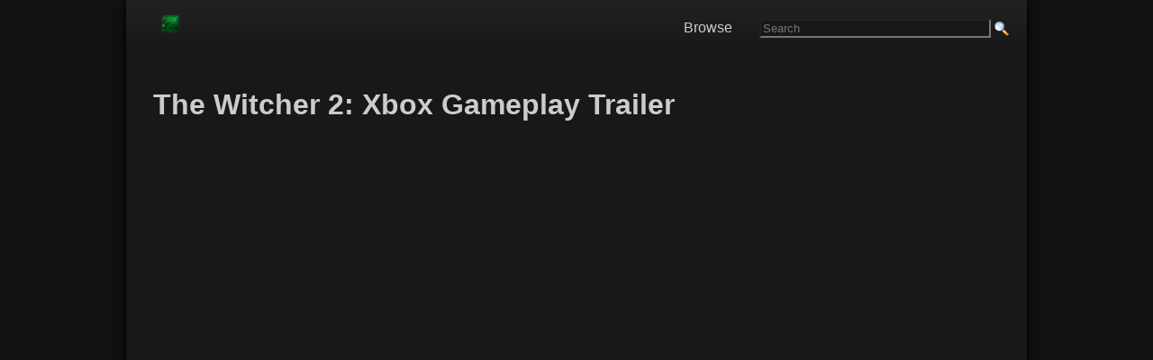

--- FILE ---
content_type: text/html; charset=UTF-8
request_url: https://www.gamingreality.com/2012/03/witcher-2-xbox-gameplay-trailer.html
body_size: 13267
content:
<!DOCTYPE html>
<html dir='ltr' xmlns='http://www.w3.org/1999/xhtml' xmlns:b='http://www.google.com/2005/gml/b' xmlns:data='http://www.google.com/2005/gml/data' xmlns:datxboxa='https://www.google.com/2005/gml/data' xmlns:expr='http://www.google.com/2005/gml/expr'>
<head>
<link href='https://www.blogger.com/static/v1/widgets/2944754296-widget_css_bundle.css' rel='stylesheet' type='text/css'/>
<link href='https://blogger.googleusercontent.com/img/b/R29vZ2xl/AVvXsEjzCdXr2SzoHfBfn8P3U1Lk-ovibLUIkWNUq1as0tEHpuALzBhNqL_TdCTh85DTNDyt8yF2YQpGjrqjWGtvaGDBjeCF1y3vCD0d5dD3qlM3w5ZdrSXFGso3v_LyM5buO1lEdcqUy3VGWyQ/s0/favnew7.ico' rel='icon' type='image/x-icon'/>
<meta content='blogger' name='generator'/>
<link href='https://www.gamingreality.com/feeds/posts/default' rel='alternate' title='video games Atom' type='application/atom+xml'/>
<link href='https://www.gamingreality.com/feeds/posts/default?alt=rss' rel='alternate' title='video games - RSS' type='application/rss+xml'/>
<link href='https://www.blogger.com/feeds/2124868517484422583/posts/default' rel='service.post' title='video games - Atom' type='application/atom+xml'/>
<!--[if IE]><script type="text/javascript" src="https://www.blogger.com/static/v1/jsbin/2591933621-ieretrofit.js"></script> <![endif]-->
<meta content='http://www.gamingreality.com/2012/03/witcher-2-xbox-gameplay-trailer.html' name='og:url:domain'/>
<!--[if IE]> <script> (function() { var html5 = ("abbr,article,aside,audio,canvas,datalist,details," + "figure,footer,header,hgroup,mark,menu,meter,nav,output," + "progress,section,time,video").split(','); for (var i = 0; i < html5.length; i++) { document.createElement(html5[i]); } try { document.execCommand('BackgroundImageCache', false, true); } catch(e) {} })(); </script> <![endif]-->
<meta content='english' name='language'/>
<meta content='width=device-width, initial-scale=1' name='viewport'/>
<meta content='telephone=no' name='format-detection'/>
<title>The Witcher 2: Xbox Gameplay Trailer - Video Games, Walkthroughs, Guides, News, Tips, Cheats</title>
<!-- Google +1 Button Code -->
<script src="https://apis.google.com/js/platform.js" async defer></script>

<!-- jquery -->
<script src="https://code.jquery.com/jquery-latest.min.js" async defer></script>

<!-- ads -->
<script async='async' data-ad-client='ca-pub-6327447448610217' src='https://pagead2.googlesyndication.com/pagead/js/adsbygoogle.js'></script>
<!-- old css removed -->  <style type="text/css"><!-- /*
<style id='page-skin-1' type='text/css'><!--
/*
----- GamingReality Responsive Theme by George K ----- Original theme by Lawny -----
/* Variable definitions
====================
*/
.showpageArea a {
text-decoration: underline;
}
input[type=text] {
background-color: #181818;
color: #CCC;
}
input[type=image] {
margin-bottom: -4px;
}
hr {
border-color: #444;
}
.showpageNum a {
text-decoration: none;
border: 1px solid #cccccc;
margin: 0 3px;
padding: 3px;
}
.showpageNum a:hover {
border: 1px solid #cccccc;
background-color: #cccccc;
}
.showpagePoint {
color: #333;
text-decoration: none;
border: 1px solid #cccccc;
background: #cccccc;
margin: 0 3px;
padding: 3px;
}
.showpageOf {
text-decoration: none;
padding: 3px;
margin: 0 3px 0 0;
}
.showpage a {
text-decoration: none;
border: 1px solid #cccccc;
padding: 3px;
}
.showpage a:hover {
text-decoration: none;
}
.showpageNum a:link, .showpage a:link {
text-decoration: none;
}
/* Adjust pre size for mobile devices */
@media screen and (max-width: 1000px) {
pre {
font-family: monospace, monospace;
font-size: 0.34em;
}
}
/* Style Add this social sharing buttons below post */
.addthis_toolbox {
clear: both;
min-width: 240px;
min-height: 22px;
padding-top: 8px;
padding-bottom: 5px;
padding-left: 8px;
border: 1px solid rgb(204, 204, 204);
background: url("https://blogger.googleusercontent.com/img/b/R29vZ2xl/AVvXsEiPvFfEOahVCHv3wAB-smU15biAW_LWz9aA1_6JQ7AkxpBDuxqU356QLS1Wz9lf7z3Bum-MqPWMpRNtTZZk0YywpNCNPGXokyJKqfz5wibnA4Mls4owCZuf0v0GNTtJKyH55KWHS86C609I/s1600/addthis-bg.png") repeat-x scroll left bottom white;
z-index: 100;
border-radius: 3px;
font-size: 0.1px;
}
.addthis_button_facebook_like {
width: 85px !important;
}
.addthis_button_tweet {
width: 95px !important;
}
.addthis_button_google_plusone {
width: 72px !important;
}
.addthis_button_pinterest_pinit {
width: 100px !important;
}
/* Mobile sharing button */
#at4m-dock a:link, .at4m-dock a:visited {
display: block;
border: none;
margin: 0;
padding-top: 0px;
padding-bottom: 15px;
height: 20px;
line-height: 20px;
text-align: center;
text-decoration: none;
text-shadow: none;
font-weight: bold;
color: #555;
cursor: pointer;
float: left;
font-size: 1em;
}
.at4m-dock-toggle {
height: 35px !important;
line-height: 35px !important;
}
.at4m-dock-toggle a {
height: 35px !important;
line-height: 35px !important;
}
* Control Ads */
/* Leaderboard  */
#leaderboard {
width: 100%;
padding-top: 15px;
margin-top: 15px;
}
/* Style Images */
img {
min-width: none !important;
max-width: 100%;
height: auto;
}
}
/* ////////// Style images MOBILE ////////// */
@media screen and (max-width: 1000px) {
img {
max-width: 100%;
height: auto;
}
}
/* Main Background & Font Size */
#navbar, .quickedit {
display: none;
}
body, .body-fauxcolumn-outer {
background-color: #111;
margin: 0;
font: 16px Arial, Georgia, Helvetica, Verdana, sans-serif;
font-weight: 400;
}
/* ////////// Main Content Font ////////// */
#outer-wrapper {
margin: 0 auto;
padding: 0;
text-align: left;
font-size: 1em;
color: #ccc;
}
/* ////////// Main Content Font mobile ////////// */
@media screen and (max-width: 1000px) {
#outer-wrapper {
margin: 0 auto;
padding: 0;
text-align: left;
font-size: 1em;
color: #ccc;
}
}
/* //////// Responsive Content Table Code //////// */
#responsive-table p {
margin: 5px;
}
#responsive-table a:link {
color: #ccc;
border: 0;
}
#responsive-table a:visited {
color: #ccc;
border: 0;
}
#responsive-table a:hover {
border: 0;
}
/* Main line Height */
#main-wrapper, #r-sidebar, #l-sidebar {
color: #CCC;
word-wrap: break-word;
overflow: hidden;
line-height: 1.5;
}
/* ////////// Main line height mobile ////////// */
@media screen and (max-width: 1000px) {
#main-wrapper, #r-sidebar, #l-sidebar {
color: #CCC;
word-wrap: break-word;
overflow: hidden;
line-height: 1.5;
}
}
#status-msg-wrap {
width: 250px;
text-align: left;
}
/* Links */
a:link {
font-size: 1em;
color: #108746;
text-decoration: none;
font-weight: normal;
bottom: 1px;
border-width: 0 0 1px;
border-style: solid;
}
a:visited {
color: #108746;
text-decoration: none;
font-weight: normal;
}
a:hover {
color: #24bc01;
text-decoration: none;
font-weight: normal;
border: 0px;
}
h1 {
font-size: 2.0em;
font: Arial, sans-serif;
color: #CCC;
}
h2 {
font-size: 1.5em;
color: #108746;
}
/* //// STYLE SUB HEADER TITLES //// */
h3 {
font-size: 1.2em;
color: #108746;
text-transform: uppercase;
}
/* ///// STYLE FRONT PAGE AND PAGE TITLES ///// */
h2 a:link {
color: #108746;
font-size: 1.1em;
line-height: 1.1em;
font-weight: bold;
}
h2 a:visited {
color: #108746;
}
h2 a:hover {
color: #108746;
text-decoration: none;
}
/* Style top search */
#search-box {
float: right;
padding-top: 14px;
}
/* ////////// SEARCH BOX MOBILE hidden until fixed both box and results page mobile ////////// */
@media screen and (max-width: 1000px) {
#search-box {
float: right;
padding-bottom: 5px;
display: none;
}
}
/* ////////// Main Title Font MOBILE ////////// */
@media screen and (max-width: 1000px) {
h1 {
font-size: 1.8em;
}
h2 {
font-size: 0.95em;
}
}
/* ///// SUB HEADER FONT SIZE MOBILE ///// */
@media screen and (max-width: 1000px) {
h2 {
font-size: 1.25em;
}
}
/* Main background and HTML css */
html {
height: 100%;
}
@media screen and (max-width: 1000px) {
html {
-webkit-text-size-adjust: 100%;
}
}
/* Main Content Wrapper - After Right menu Background */
#content-wrapper {
padding: 0;
width: 1000px;
max-width: 95%;
margin: 0 auto;
background: #181818;
overflow: hidden;
box-shadow: 0 2px 4px rgba(0,1,1,1.4), 0 10px 10px rgba(0,1,1,1.4);
}
/* ////////// CONTENT WRAPPER MOBILE + main content padding  ////////// */
@media screen and (max-width: 1000px) {
#content-wrapper {
padding: 0;
width: 100%;
min-width: 240px;
margin: 0 auto;
padding-left: 5px;
padding-right: 10px;
}
}
/* Inner Content Wrapper (Main content padding) */
#content-inner {
width: 95%;
height: 100%;
margin: 0 auto;
background: #181818;
padding-left: 10px;
}
/* ////////// INNER CONTENT WRAPPER MOBILE ////////// */
@media screen and (max-width: 1000px) {
#content-inner {
width: 95%;
height: 100%;
margin: 0 auto;
}
}
/* Wrapper Sidebar Currently Off */
#wrapper-sidebar {
position: relative;
width: 29%;
height: 100%;
float: right;
padding-left: 10px;
padding-bottom: 10px;
}
/* ////////// WRAPPER SIDEBAR MOBILE ////////// */
@media screen and (max-width: 1000px) {
#wrapper-sidebar {
position: relative;
width: 30%;
height: 560px;
float: right;
padding-left: 10px;
padding-bottom: 10px;
}
}
/* Main Wrapper */
#main-wrapper {
display: inline;
width: 100%;
background: #181818;
background-image: url('');
}
/* ////////// COMMENTSMOBILE ////////// */
@media screen and (max-width: 1000px) {
#commentsdiv {
font-size: 1.30em;
}
}
/* Custom Category Pages Status Message */
#main .status-msg-wrap {
width: 100%;
margin-bottom: 30px;
}
#main .status-msg-body {
font-size: 90%;
text-align: left;
width: auto;
}
#main .status-msg-border {
border: 0px;
opacity: 0;
}
/* Fix Header text overlapping */
#main-wrapper h1 {
line-height: 100%;
}
#main-wrapper h2 {
line-height: 100%;
}
/*
font:x-small arial;
font-size/* */
:
/**/
small;
font-size:
/**/
small;
*/ text-align:center;
}
/* Small text size */
small {
font-size: 0.8em;
font-weight: normal;
}
/* Around the web */
#aroundtheweb a {
color: #004881;
font-size: 0.95em;
font-weight: normal;
text-decoration: none;
}
/* Label Div */
#labeldiv {
line-height: 0px;
margin: 0px;
padding: 5px;
}
#labeldiv a {
font-weight: normal;
}
/* ////////// LABEL DIV MOBILE ////////// */
@media screen and (max-width: 1000px) {
#labeldiv {
line-height: 0px;
margin: 0px;
margin-top: 15px;
}
#labeldiv img {
min-width: 1% !important;
min-height: 1% !important;
}
#labeldiv a {
font-weight: normal;
font-size: 0.70em;
}
}
/* ////////// EDIT DIV MOBILE ////////// */
@media screen and (max-width: 1000px) {
#editdiv img {
min-width: 1% !important;
min-height: 1% !important;
}
}
#bottomdiv {
margin: 5px;
padding: 5px;
}
#bottomdiv a {
font-weight: normal;
}
a img {
border-width: 0;
}
/* /////////// Lists /////////// */
ul {
list-style-type: square;
list-style-image: url(https://blogger.googleusercontent.com/img/b/R29vZ2xl/AVvXsEg21meo3B8CwdjuklXCvbcHR1xZSAY1ucPhoGCHycWPK6PZCXmLBkBp0FbTnbuSGW0RUbpvx0UWiPP7kwLJfzDXr_kIqUTE3n0pAxPcqEbHlUBHDmboXQaq4jZIH-YFlp1FcEQ0-E54jsk/s0/list-icon.png);
}
ol {
list-style-type: decimal;
}
ul, ol {
margin-left: 0.5em;
padding-left: 0.5em;
margin-bottom: 0.5em;
margin-top: 0.5em;
}
li {
margin-bottom: 25px;
margin-top: 15px;
}
/* Right Menu Links
#rightmenudiv li a {
font-size: 0.90em;
font-weight: normal;
}
/* Paragraphs & Steps */
p {
margin-top: 10px;
margin-bottom: 35px;
}
#h-right {
float: right;
width: 450px;
margin: 0;
padding: 0;
}
#feedlnks {
font-size: 0.90em;
text-align: right;
padding: 0 0 3px;
}
/* Banner width here */
#banner * {
padding: 0;
margin: 0;
}
#banner {
padding: 0;
margin: 0px 0;
width: 390px;
height: 60px;
overflow: hidden;
}
#header {
width: 300px;
float: left;
margin: 0;
text-align: left;
color: #000;
overflow: hidden;
}
#header h1 {
margin: 5px 5px 0 0;
padding: 10px 20px 0 0;
line-height: 1em;
text-transform: capitalize;
font: normal normal 100%;
font-size: 1.2em;
}
#header-wrapper a {
color: #000;
text-decoration: none;
}
#header-wrapper a:hover {
color: #000;
}
#header .description {
text-transform: capitalize;
letter-spacing: .2em;
line-height: 1.1em;
font: normal normal 85%;
color: #000000;
}
/* ////////// Guides Menu MOBILE ////////// */
@media screen and (max-width: 1000px) {
#guides-text {
line-height: 5x;
margin: 0px;
margin-top: 15px;
}
#guides-text img {
min-width: 1% !important;
min-height: 1% !important;
}
#guides-text a {
font-weight: normal;
font-size: 0.70em;
}
}
/* Content Menu Lists DESKTOP */
#content-list ul {
max-width: 620px;
margin-top: 3px;
margin-bottom: 3px;
padding: 0;
list-style-position: inside;
}
#content-list li {
display: block;
border-bottom: 1px solid #181818;
margin: 0;
padding: 0;
}
#content-list a {
border: 0;
}
#content-list a:hover {
border: 0;
}
#content-list a:visited {
border: 0;
}
/* ////////// CONTENT Menu Mobile Links */
@media screen and (max-width: 1000px) {
#content-list li {
display: block;
border-bottom: 1px solid #181818;
margin: 0;
padding: 0;
}
}
#content-list li a {
display: block;
color: #ccc;
padding-top: 15px;
padding-bottom: 15px;
padding-left: 10px;
text-decoration: none;
font-weight: none background: #222;
/* For browsers that do not support gradients */
background: -webkit-linear-gradient(#222, #181818);
/* For Safari 5.1 to 6.0 */
background: -o-linear-gradient(#222, #181818);
/* For Opera 11.1 to 12.0 */
background: -moz-linear-gradient(#222, #181818);
/* For Firefox 3.6 to 15 */
background: linear-gradient(#222, #181818);
/* Standard syntax (must be last) */
}
#content-list li a:hover {
color: #CCC;
text-decoration: none;
background: #333;
/* For browsers that do not support gradients */
background: -webkit-linear-gradient(#333, #181818);
/* For Safari 5.1 to 6.0 */
background: -o-linear-gradient(#333, #181818);
/* For Opera 11.1 to 12.0 */
background: -moz-linear-gradient(#333;, #181818);
/* For Firefox 3.6 to 15 */
background: linear-gradient(#333, #181818);
/* Standard syntax (must be last) */
}
/* Sidebar Menu List */
#menu ul {
margin-top: 3px;
margin-bottom: 3px;
padding: 0;
list-style-type: none;
}
#menu li {
display: inline display:block;
margin-bottom: 0px;
margin-top: 0px;
margin-right: 15px;
border-bottom: 1px dotted #d2d1d1;
}
#menu li a {
color: #007dda;
text-decoration: none;
display: block;
padding: 10px 10px 10px 10px;
font-size: 0.90em;
font-weight: normal;
-webkit-text-size-adjust: 120%;
}
#menu li a:hover {
text-decoration: none;
background-color: #EDEDEF;
background: url("https://blogger.googleusercontent.com/img/b/R29vZ2xl/AVvXsEhbUTQFxt7bliQeqBEKmR_ZTearwFGZ-Kvg9xHlxcO2nz4Tu9KfSIFRyu8yHfd5bjYZh20ZcabovvQPZaz20kX4mxwRrEXsGe5RNhNJb5iUq5aU1oGj_nBM9zVLlyEQOf3CqCEUAoQespos/s1600/navbg.jpg");
}
.feed-icons {
padding: 13px 0 0 0;
margin: 0 1px -2px 0;
display: inline;
}
#srchfrm {
padding: 0px 0;
}
#btn {
background: #333;
color: #fff;
border: 1px solid #666;
font-size: 0.95em;
font-weight: bold;
}
#txtbx {
border: 1px solid #666;
font-size: 0.95em;
height: 25;
width: 170px;
}
/* Footer */
.bottom-footer a {
border: 0;
}
#foot {
font-size: 0.85em;
}
#foot a {
color: #1a1a1a;
text-decoration: none;
font-size: 0.85em;
font-weight: normal;
}
#foot-wrap {
color: #1a1a1a;
font-size: 11px width:100%x;
margin: 0 auto;
margin-top: 0px;
padding-bottom: 3px;
}
/* Sidebar Titles */
h3 {
display: block;
font-size: 1.15em;
-webkit-margin-before: 1em;
-webkit-margin-after: 1em;
-webkit-margin-start: 0px;
-webkit-margin-end: 0px;
font-weight: bold;
}
/* Posts */
.byline {
margin: 0 0 1.5em;
padding: 0 0 5px;
font-size: 0.95em;
color: #000;
border-bottom: 1px solid #ccc;
}
.date-header {
font-size: 0.95em;
font-family: Arial;
color: #888888;
.post-labels {
margin: 0px 0 0;
}
.post {
margin: .5em 0 1.5em;
padding-bottom: 1.5em;
}
.post h3 {
margin: 15px 0 0;
padding: 0 0 6px;
font-size: 1em;
font-weight: normal;
line-height: 1.4em;
color: #000;
text-transform: capitalize;
}
.post h3 a, .post h3 a:visited, .post h3 strong {
font-size: 1em;
text-decoration: none;
color: #000;
font-weight: normal;
}
.post h3 strong, .post h3 a:hover {
color: #000;
text-decoration: underline;
font-size: 1em;
}
.post-body {
margin: 0 0 .75em;
line-height: 1.6em;
}
.post-body blockquote {
line-height: 1.3em;
}
.post-footer {
border-top: 1px solid #CCC;
padding: 5px 0 0;
margin: .75em 0;
color: #000;
text-transform: uppercase;
letter-spacing: .1em;
font: normal normal 78%;
line-height: 1.4em;
}
.comment-link {
margin-left: .6em;
}
.post img {
padding: 4px;
border: 1px solid #ccc;
}
.post blockquote {
margin: 1em 20px;
}
.post blockquote p {
margin: .75em 0;
}
/* ////////// Comments ////////// */
#comments h4 {
margin: 5px 0;
font-weight: normal;
line-height: 1.4em;
color: #666;
}
.norm-comments, .authors-comments {
margin: 0 0 15px;
padding: 5px 10px;
line-height: 1.4em;
border: 1px solid #ccc;
}
.authors-comments {
background: #eee;
}
.resp {
margin: 0;
padding: 0;
font-weight: bold;
}
.comment-timestamp {
float: right;
font-size: 0.85em;
}
#comments-block {
margin: 1em 0 1.5em;
line-height: 1.6em;
}
#comments-block .comment-author {
margin: 0 0 5px;
float: left;
font-weight: bold;
}
#comments-block .comment-body {
margin: .25em 0 0;
padding: 2px 0 0;
clear: both;
}
#comments-block .comment-footer {
margin: -.25em 0 2em;
line-height: 1.4em;
text-transform: uppercase;
letter-spacing: .1em;
}
#comments-block .comment-body p {
margin: 0 0 .75em;
}
.deleted-comment {
font-style: italic;
color: gray;
}
#blog-pager-newer-link {
float: left'}
#blog-pager-older-link {
float:right;
}
#blog-pager {
text-align: center;
}
.feed-links {
clear: both;
line-height: 2.5em;
}
/* ////////// Sidebar Content //////////*/
.sidebar h2 {
margin: 1.5em 0 .75em;
padding: 1px 5px;
text-transform: uppercase;
letter-spacing: 0.1em;
font-size: 0.95em;
font-family: helvetica, Arial, Tahoma;
font-weight: bold;
color: #fff;
background: #222;
}
.sidebar {
color: #0000FF;
line-height: 1.5em;
}
.sidebar ul {
list-style: square;
margin: 0 0 0;
padding: 0 0 0;
color: #333;
}
.sidebar li {
margin: 0 0 0 15px;
padding: 0;
line-height: 1.5em;
}
.sidebar .widget, .main .widget {
margin: 0 0 0;
padding: 0 0 0;
}
.main .Blog {
border-bottom-width: 0;
}
/* ////////// Profile ////////// */
.profile-img {
float: left;
margin-top: 0;
margin-right: 5px;
margin-bottom: 5px;
margin-left: 0;
padding: 4px;
border: 1px solid #cccccc;
}
/* ////////// Poll Style ////////// */
/* Sidebar Content */
#Poll1 {
width: 220px;
background: #f4f4f4;
padding: 0 5px;
color: #000;
}
#Poll1 .resultBar {
color: #000000;
}
#Poll1 h2 {
text-align: center;
font-size: 110%;
color: #000;
font-family: arial;
font-weight: bold;
}
/* ////////// BOTTOM ////////// */
#bottom {
background: #CCC;
}
.profile-data {
margin: 0;
text-transform: uppercase;
letter-spacing: .1em;
font: normal normal 78% arial, helvetica, sans-serif;
color: #999;
font-weight: bold;
line-height: 1.6em;
}
.profile-datablock {
margin: .5em 0 .5em;
}
.profile-textblock {
margin: 0.5em 0;
line-height: 1.6em;
}
.profile-link {
font: normal normal 78% arial, helvetica, sans-serif;
text-transform: uppercase;
letter-spacing: .1em;
}
/* ////////// Footer ////////// */
.footer {
width: 900px;
background: #CCCCCC;
font-size: 0.85em;
margin: 0 auto;
padding: 0;
clear: both;
text-align: center;
color: #CCCCCC;
text-transform: uppercase;
letter-spacing: 0.1em;
border: 1px;
}
#footer a:link, #footer a:visited, #footer a:hover {
font-color: #CCC;
}
/* wireframe layout tweaks */
body#layout * {
margin: 0;
padding: 0;
}
body#layout, body#layout #header-wrapper, body#layout #nav-wrap, body#layout #content-inner, body#layout #footer {
width: 750px;
}
body#layout #main-wrapper, body#layout #header, body#layout #l-nav {
width: 40%;
}
body#layout #banner {
height: auto;
width: 80%;
}
body#layout #feedlnks, body#layout #r-nav, body#layout #ft {
display: none;
}
body#layout #content-wrapper {
padding: 10px 0 0;
}
body#layout #nav {
height: 40px;
}
body#layout #h-right {
width: 60%;
}

--></style>
<!-- ############ Responsive Navigation Menu ############-->
<style>

.header {
  background-color: #202020;
  box-shadow: 1px 1px 4px 0 rgba(0,0,0,.1);
  position: relative;
  width: 100%;
  z-index: 3;
      	/* For browsers that do not support gradients */
	background: -webkit-linear-gradient(#222, #181818);
	/* For Safari 5.1 to 6.0 */
	background: -o-linear-gradient(#222, #181818);
	/* For Opera 11.1 to 12.0 */
	background: -moz-linear-gradient(#222, #181818);
	/* For Firefox 3.6 to 15 */
	background: linear-gradient(#222, #181818);
	/* Standard syntax (must be last) */
}
 
.header ul {
  margin: 0;
  padding: 0;
  list-style: none;
  overflow: hidden;
}
  
  
.header li a {
  display: block;
  color: #CCC;
  padding: 5px 5px;
  text-decoration: none;
}
 
.header li a:hover,
.header .menu-btn:hover {
  background-color: rgba(0, 0, 0, 0.10);
}
  
  .header .logo {
      color: #CCC;
      display: block;
      float: left;
      font-size: 1.5em;
      padding: 5px 5px;
      text-decoration: none;
      border: 0;
    }
  
  
  .header .menu {
  clear: both;
  max-height: 0;
  padding-right: 20px;
  margin: 0 0 5px 0;
  transition: max-height .2s ease-out;
}
  

 
/* menu icon hamburger */
 
.header .menu-icon {
  cursor: pointer;
  display: inline-block;
  float: right;
  padding: 25px 20px;
  position: relative;
  user-select: none;
}
 
.header .menu-icon .navicon {
  background: #ccc;
  display: block;
  height: 2px;
  position: relative;
  transition: background .2s ease-out;
  width: 18px;
}
 
.header .menu-icon .navicon:before,
.header .menu-icon .navicon:after {
  background: #CCC;
  content: '';
  display: block;
  height: 100%;
  position: absolute;
  transition: all .2s ease-out;
  width: 100%;
}
 
.header .menu-icon .navicon:before {
  top: 5px;
}
 
.header .menu-icon .navicon:after {
  top: -5px;
}
 
/* menu btn */
 
.header .menu-btn {
  display: none;
}
 
.header .menu-btn:checked ~ .menu {
  max-height: 340px;
}
 
.header .menu-btn:checked ~ .menu-icon .navicon {
  background: transparent;
}
 
.header .menu-btn:checked ~ .menu-icon .navicon:before {
  transform: rotate(-45deg);
}
 
.header .menu-btn:checked ~ .menu-icon .navicon:after {
  transform: rotate(45deg);
}
 
.header .menu-btn:checked ~ .menu-icon:not(.steps) .navicon:before,
.header .menu-btn:checked ~ .menu-icon:not(.steps) .navicon:after {
  top: 0;
}
  
  /* Responsive Top Menu Style */
@media only screen and (max-width: 768px){
    .header ul{
        background-color: #202020;
    }  
    .header li a {
    padding: 15px;
    border-bottom: 1px dotted #ddd;
  
  }
}
 /* Desktop Top Menu Style */
@media only screen and (min-width: 768px) {
    .menu-wrapper{
        background: #202020;
        height: 55px;
        line-height: 32px;
        width: 100%;
      margin-bottom: 51x;
  	/* For browsers that do not support gradients */
	background: -webkit-linear-gradient(#222, #181818);
	/* For Safari 5.1 to 6.0 */
	background: -o-linear-gradient(#222, #181818);
	/* For Opera 11.1 to 12.0 */
	background: -moz-linear-gradient(#222, #181818);
	/* For Firefox 3.6 to 15 */
	background: linear-gradient(#222, #181818);
	/* Standard syntax (must be last) */
    }
  .header li {
    float: left;
  }
    .header .logo{
    line-height: 1;
    }
  .header li a {
    color: #CCC;
    padding: 0px 30px;
    border: 0px;
  
  }
  .header .menu {
    clear: none;
    float: right;
    max-height: none;
  }
  .header .menu-icon {
    display: none;
  }
}
  
</style>
<!-- End responsive nav menu -->
<!-- page level ads mobile -->
<!-- oldadspace -->
<script>
        $(document).ready(function() {
          $("a").each(function() {
            var i = $(this).attr("href");
            var n = i.replace(http://www.gamingreality, "https://www.gamingreality");
                              $(this).attr("href", function() {
              return n
            })
          })
        });
      </script>
<!-- oldadspace -->
<!-- oldadspace -->
<link href='https://www.blogger.com/dyn-css/authorization.css?targetBlogID=2124868517484422583&amp;zx=7049f82b-e62b-4209-9a00-55ef0ecf96ec' media='none' onload='if(media!=&#39;all&#39;)media=&#39;all&#39;' rel='stylesheet'/><noscript><link href='https://www.blogger.com/dyn-css/authorization.css?targetBlogID=2124868517484422583&amp;zx=7049f82b-e62b-4209-9a00-55ef0ecf96ec' rel='stylesheet'/></noscript>
<meta name='google-adsense-platform-account' content='ca-host-pub-1556223355139109'/>
<meta name='google-adsense-platform-domain' content='blogspot.com'/>

<!-- data-ad-client=ca-pub-6327447448610217 -->

</head>
<!-- 1 -->
<body>
<div id='fb-root'></div>
<script>(function(d, s, id) {
  var js, fjs = d.getElementsByTagName(s)[0];

Z
  if (d.getElementById(id)) {return;}
  js = d.createElement(s); js.id = id;
  js.src = "//connect.facebook.net/en_US/all.js#xfbml=1";
  fjs.parentNode.insertBefore(js, fjs);
}(document, 'script', 'facebook-jssdk'));</script>
<!-- Outer Wrapper -->
<div id='outer-wrapper'>
<!-- Main Site Wrapper -->
<div id='content-wrapper'>
<!-- Logo and Nav Menu Area -->
<div class='menu-wrapper'>
<header class='header'>
<a class='logo' href='https://www.gamingreality.com'><img alt='gamingreality' src='https://blogger.googleusercontent.com/img/b/R29vZ2xl/AVvXsEij9ez44DiYl-XvCpYOqsE0_uXDGIQDu9ZLSB2ptjMZ_MwITFMSQlCRf19CjcLEd1BaJWORUiedhQ5Et4u0fFj-xyu42d7kJO48qe6USa4nH8L1ZdXpohobbR6o6OiFPGUyvyiFw4vz1js/s0/logo-new2.png'/></a>
<input class='menu-btn' id='menu-btn' type='checkbox'/>
<label class='menu-icon' for='menu-btn'><span class='navicon'></span></label>
<ul class='menu'>
<li><a href='https://www.gamingreality.com/p/games.html'>Browse</a></li>
<li><form action="/p/search.html" >  
<input type="hidden" name="cx" value="partner-pub-6327447448610217:it1knt29dlp" />
<input type="hidden" name="cof" value="FORID:10" />
<input type="hidden" name="ie" value="ISO-8859-1" />
<input type="text" name="q" size="30" placeholder="Search" />
<input type="image" border="0" src="https://blogger.googleusercontent.com/img/b/R29vZ2xl/AVvXsEgj1-pwPZR2QMVgcxvs9ucfT14SXD8i44y42Ct57eqJjm-AfFAhfFjpdptsvgdTSQiSGOWbgduu9kwSIVURtCFlClP9h3vUp6qbfOv9dYjfe0jp-4KFSfFDfavvpJb5P9rIw1ARv-3Eo0uy/s1600/search.png" width="16" 
height="16" type="submit" class="submit" name="sa" value="Search" />
      </form></li>
</ul>
</header>
</div>
<!-- Logo and Nav Menu Area Ends -->
<div id='content-inner'>
<div id='crosscol-wrapper'>
<div></div>
<!-- Content Starts -->
<div id='main-wrapper'>
<!-- Leaderboard Area -->
<br/>
<div id='leaderboard'>
<!-- oldadspace -->
</div>
<!-- Main Content -->
<div class='main section' id='main'><div class='widget HTML' data-version='1' id='HTML2'>
<div class='widget-content'>
<!-- Mobile Nav -->
<script>

(function($) {

  $.fn.menumaker = function(options) {
      
      var cssmenu = $(this), settings = $.extend({
        title: "&nbsp;",
        format: "dropdown",
        sticky: false
      }, options);

      return this.each(function() {
        cssmenu.prepend('<div id="menu-button">' + settings.title + '</div>');
        $(this).find("#menu-button").on('click', function(){
          $(this).toggleClass('menu-opened');
          var mainmenu = $(this).next('ul');
          if (mainmenu.hasClass('open')) { 
            mainmenu.hide().removeClass('open');
          }
          else {
            mainmenu.show().addClass('open');
            if (settings.format === "dropdown") {
              mainmenu.find('ul').show();
            }
          }
        });

        cssmenu.find('li ul').parent().addClass('has-sub');

        multiTg = function() {
          cssmenu.find(".has-sub").prepend('<span class="submenu-button"></span>');
          cssmenu.find('.submenu-button').on('click', function() {
            $(this).toggleClass('submenu-opened');
            if ($(this).siblings('ul').hasClass('open')) {
              $(this).siblings('ul').removeClass('open').hide();
            }
            else {
              $(this).siblings('ul').addClass('open').show();
            }
          });
        };

        if (settings.format === 'multitoggle') multiTg();
        else cssmenu.addClass('dropdown');

        if (settings.sticky === true) cssmenu.css('position', 'fixed');

        resizeFix = function() {
          if ($( window ).width() > 768) {
            cssmenu.find('ul').show();
          }

          if ($(window).width() <= 768) {
            cssmenu.find('ul').hide().removeClass('open');
          }
        };
        resizeFix();
        return $(window).on('resize', resizeFix);

      });
  };
})(jQuery);

(function($){
$(document).ready(function(){

$(document).ready(function() {
  $("#cssmenu").menumaker({
    title: "&nbsp;",
    format: "multitoggle"
  });

  $("#cssmenu").prepend("<div id='menu-line'></div>");

var foundActive = false, activeElement, linePosition = 0, menuLine = $("#cssmenu #menu-line"), lineWidth, defaultPosition, defaultWidth;

$("#cssmenu > ul > li").each(function() {
  if ($(this).hasClass('active')) {
    activeElement = $(this);
    foundActive = true;
  }
});

if (foundActive === false) {
  activeElement = $("#cssmenu > ul > li").first();
}

defaultWidth = lineWidth = activeElement.width();

defaultPosition = linePosition = activeElement.position().left;

menuLine.css("width", lineWidth);
menuLine.css("left", linePosition);

$("#cssmenu > ul > li").hover(function() {
  activeElement = $(this);
  lineWidth = activeElement.width();
  linePosition = activeElement.position().left;
  menuLine.css("width", lineWidth);
  menuLine.css("left", linePosition);
}, 
function() {
  menuLine.css("left", defaultPosition);
  menuLine.css("width", defaultWidth);
});

});


});
})(jQuery);
</script>
</div>
<div class='clear'></div>
</div><div class='widget Blog' data-version='1' id='Blog1'>
<div class='blog-posts hfeed'>
<!--Can't find substitution for tag [defaultAdStart]-->

          <div class="date-outer">
        

          <div class="date-posts">
        
<div class='post-outer'>
<div class='post hentry'>
<div id='editdiv'>
<span class='item-control blog-admin pid-716969247'>
<a href='https://www.blogger.com/post-edit.g?blogID=2124868517484422583&postID=8969203758249025048&from=pencil' title='Edit Post'>
<img alt='' class='icon-action' height='18' src='//img2.blogblog.com/img/icon18_edit_allbkg.gif'/>
</a>
</span>
</div>
<a name='8969203758249025048'></a>
<h3 class='post-title entry-title'>
<h1>The Witcher 2: Xbox Gameplay Trailer</h1>
<div class='addthis_sharing_toolbox'></div>
</h3>
<div class='post-header'>
<div class='post-header-line-1'></div>
</div>
<div class='post-body entry-content' id='post-body-8969203758249025048'>
<div id='jobmiddlenew'>
<div id='adsense-target'><iframe allowfullscreen="" frameborder="0" height="315" src="https://www.youtube.com/embed/T72p3Mro9TI" width="560"></iframe><br><br>
Here's the Witcher 2 Xbox 360 gameplay footage trailer.<br>
</div>
<script type='text/javascript'>
function insertAfter(addition,target) {
var parent = target.parentNode;
if (parent.lastChild == target) {
parent.appendChild(addition); 
} else {
parent.insertBefore(addition,target.nextSibling);
}
}
var adscont = document.getElementById("adsense-content");
var target = document.getElementById("adsense-target");
var linebreak = target.getElementsByTagName("br");
if (linebreak.length > 0){
insertAfter(adscont,linebreak[2]);
}
</script>
</div>
<br/>
<div style='clear: both;'></div>
</div>
<div class='post-footer'>
<div class='post-footer-line post-footer-line-1'><span class='post-comment-link'>
</span>
<span class='post-icons'>
<div id='editdiv'>
<span class='item-control blog-admin pid-716969247'>
<a href='https://www.blogger.com/post-edit.g?blogID=2124868517484422583&postID=8969203758249025048&from=pencil' title='Edit Post'>
<img alt='' class='icon-action' height='18' src='//img2.blogblog.com/img/icon18_edit_allbkg.gif'/>
</a>
</span>
</div>
</span>
</div>
<div class='post-footer-line post-footer-line-2'><span class='post-labels'>

Please share this page if it has helped you.
<div class='addthis_sharing_toolbox'></div>
</span>
</div>
<hr align='left' color='#b8b8b8' size='1' width='100%'/>
<br/>
<small><font color='#999' size='1'><i>Posted 3/06/12</i></font></small>
<div class='post-footer-line post-footer-line-3'></div>
</div>
</div>
<div class='comments' id='comments'>
<a name='comments'></a>
<div id='backlinks-container'>
<div id='Blog1_backlinks-container'>
</div>
</div>
</div>
</div>

        </div></div>
      
<!--Can't find substitution for tag [adEnd]-->
</div>
<div class='post-feeds'>
</div>
</div><div class='widget HTML' data-version='1' id='HTML3'>
<div class='widget-content'>
<!-- Facebook Code -->

<div id="fb-root"></div>
<script>(function(d, s, id) {
  var js, fjs = d.getElementsByTagName(s)[0];
  if (d.getElementById(id)) return;
  js = d.createElement(s); js.id = id;
  js.src = "//connect.facebook.net/en_US/sdk.js#xfbml=1&version=v2.5";
  fjs.parentNode.insertBefore(js, fjs);
}(document, 'script', 'facebook-jssdk'));</script>

<!-- Google Analytics Code -->

<script>
  (function(i,s,o,g,r,a,m){i['GoogleAnalyticsObject']=r;i[r]=i[r]||function(){
  (i[r].q=i[r].q||[]).push(arguments)},i[r].l=1*new Date();a=s.createElement(o),
  m=s.getElementsByTagName(o)[0];a.async=1;a.src=g;m.parentNode.insertBefore(a,m)
  })(window,document,'script','//www.google-analytics.com/analytics.js','ga');

  ga('create', 'UA-4377132-6', 'auto');
  ga('send', 'pageview');

</script>
</div>
<div class='clear'></div>
</div><div class='widget HTML' data-version='1' id='HTML1'>
<div class='widget-content'>
<!-- Youtube Resizer for Responsive Layout -->

<script type='text/javascript'>

(function ( window, document, undefined ) {

  /*
   * Grab all iframes on the page or return
   */
  var iframes = document.getElementsByTagName( 'iframe' );

  /*
   * Loop through the iframes array
   */
  for ( var i = 0; i < iframes.length; i++ ) {

    var iframe = iframes[i],

    /*
       * RegExp, extend this if you need more players
       */
    players = /www.youtube.com|player.vimeo.com/;

    /*
     * If the RegExp pattern exists within the current iframe
     */
    if ( iframe.src.search( players ) > 0 ) {

      /*
       * Calculate the video ratio based on the iframe's w/h dimensions
       */
      var videoRatio        = ( iframe.height / iframe.width ) * 100;
      
      /*
       * Replace the iframe's dimensions and position
       * the iframe absolute, this is the trick to emulate
       * the video ratio
       */
      iframe.style.position = 'absolute';
      iframe.style.top      = '0';
      iframe.style.left     = '0';
      iframe.width          = '100%';
      iframe.height         = '100%';
      
      /*
       * Wrap the iframe in a new <div> which uses a
       * dynamically fetched padding-top property based
       * on the video's w/h dimensions
       */
      var wrap              = document.createElement( 'div' );
      wrap.className        = 'fluid-vids';
      wrap.style.width      = '100%';
      wrap.style.position   = 'relative';
      wrap.style.paddingTop = videoRatio + '%';
      
      /*
       * Add the iframe inside our newly created <div>
       */
      var iframeParent      = iframe.parentNode;
      iframeParent.insertBefore( wrap, iframe );
      wrap.appendChild( iframe );

    }

  }

})( window, document );
</script>
</div>
<div class='clear'></div>
</div></div>
</div>
<!-- Ad at the bottom of index pages -->
<div id='r-sidebar'>
<div class='sidebar section' id='sidebar'><div class='widget HTML' data-version='1' id='HTML4'>
<script type='text/javascript'>
                var disqus_shortname = 'gamingreality';
                var disqus_blogger_current_url = "http://www.gamingreality.com/2012/03/witcher-2-xbox-gameplay-trailer.html";
                if (!disqus_blogger_current_url.length) {
                    disqus_blogger_current_url = "http://www.gamingreality.com/2012/03/witcher-2-xbox-gameplay-trailer.html";
                }
                var disqus_blogger_homepage_url = "http://www.gamingreality.com/";
                var disqus_blogger_canonical_homepage_url = "http://www.gamingreality.com/";
            </script>
<style type='text/css'>
                    #comments {display:none;}
                </style>
<script type='text/javascript'>
                    (function() {
                        var bloggerjs = document.createElement('script');
                        bloggerjs.type = 'text/javascript';
                        bloggerjs.async = true;
                        bloggerjs.src = '//'+disqus_shortname+'.disqus.com/blogger_item.js';
                        (document.getElementsByTagName('head')[0] || document.getElementsByTagName('body')[0]).appendChild(bloggerjs);
                    })();
                </script>
<style type='text/css'>
                    .post-comment-link { visibility: hidden; }
                </style>
<script type='text/javascript'>
                (function() {
                    var bloggerjs = document.createElement('script');
                    bloggerjs.type = 'text/javascript';
                    bloggerjs.async = true;
                    bloggerjs.src = '//'+disqus_shortname+'.disqus.com/blogger_index.js';
                    (document.getElementsByTagName('head')[0] || document.getElementsByTagName('body')[0]).appendChild(bloggerjs);
                })();
                </script>
</div></div>
<br/>
</div>
</div>
<!-- end content-inner -->
<!-- Footer -->
<div id='bottomdiv'>
<!-- bottom of index page -->
<!-- end bottom on index page-->
<!-- footer -->
<div class='bottom-footer'>
<table align='center' cellpadding='3' cellspacing='3' width='95%'><tr>
<td>
<br/>
<br/>
<form action="/p/search.html" >  
<input type="hidden" name="cx" value="partner-pub-6327447448610217:it1knt29dlp" />
<input type="hidden" name="cof" value="FORID:10" />
<input type="hidden" name="ie" value="ISO-8859-1" />
<input type="text" name="q" size="30" placeholder="Search" />
<input type="image" border="0" src="https://blogger.googleusercontent.com/img/b/R29vZ2xl/AVvXsEgj1-pwPZR2QMVgcxvs9ucfT14SXD8i44y42Ct57eqJjm-AfFAhfFjpdptsvgdTSQiSGOWbgduu9kwSIVURtCFlClP9h3vUp6qbfOv9dYjfe0jp-4KFSfFDfavvpJb5P9rIw1ARv-3Eo0uy/s1600/search.png" width="16" 
height="16" type="submit" class="submit" name="sa" value="Search" />
</form>
  <br/>
<a href='/p/contact.html'><small><font color='#777' face='arial' size='1'>Contact</font></small></a><font color='#777' size='1'> | </font>
<a href='/p/privacy-policy.html'><small><font color='#777' face='arial' size='1'>Privacy Policy</font></small></a><font color='#777' face='arial' size='1'> | </font>
<a href='#top'><small><font color='#777' face='arial' size='1'>Back to top</font></small></a>
<br/>
<font color='#777' face='arial' size='1'>&#169; 2023</font>
<a href='https://www.gamingreality.com'><small><font color='#777' face='Times New Roman' size='2'>gamingreality</font></small></a>
</td></tr></table>
</div>
</div>
</div>
<!-- end content-wrapper -->
</div>
</div>
<!-- end outer-wrapper -->
<br/><br/><br/>
<script type='text/javascript'>
var addthis_config = addthis_config||{};
addthis_config.data_track_clickback = false;
addthis_config.data_track_addressbar = false;
</script>

<!-- Start of StatCounter Code -->

<script type="text/javascript">
//<![CDATA[
var sc_project=5913556; 
var sc_invisible=1; 
var sc_security="2a1e8699"; 
var scJsHost = (("https:" == document.location.protocol) ? "https://secure." : "https://www.");
document.write("<sc"+"ript type='text/javascript' src='" + scJsHost+ "statcounter.com/counter/counter_xhtml.js'></"+"script>");
//]]>
</script>
<noscript><div class="statcounter"><a title="blogspot visitor" href="https://statcounter.com/blogger/" class="statcounter"><img class="statcounter" src="https://c.statcounter.com/5913556/0/2a1e8699/1/" alt="blogspot visitor" /></a></div></noscript>
<!-- End of StatCounter Code for Blogger / Blogspot -->

<!-- Addthis code -->
<!-- Go to www.addthis.com/dashboard to customize your tools -->
<script type="text/javascript" src="//s7.addthis.com/js/300/addthis_widget.js#pubid=ra-4de99acd50804b73"></script>



<script type="text/javascript" src="https://www.blogger.com/static/v1/widgets/2028843038-widgets.js"></script>
<script type='text/javascript'>
window['__wavt'] = 'AOuZoY4tSHWQo2kYmNvq_joxAokrxTdsNQ:1770036586362';_WidgetManager._Init('//www.blogger.com/rearrange?blogID\x3d2124868517484422583','//www.gamingreality.com/2012/03/witcher-2-xbox-gameplay-trailer.html','2124868517484422583');
_WidgetManager._SetDataContext([{'name': 'blog', 'data': {'blogId': '2124868517484422583', 'title': 'gamingreality', 'url': 'http://www.gamingreality.com/2012/03/witcher-2-xbox-gameplay-trailer.html', 'canonicalUrl': 'http://www.gamingreality.com/2012/03/witcher-2-xbox-gameplay-trailer.html', 'homepageUrl': 'http://www.gamingreality.com/', 'searchUrl': 'http://www.gamingreality.com/search', 'canonicalHomepageUrl': 'http://www.gamingreality.com/', 'blogspotFaviconUrl': 'http://www.gamingreality.com/favicon.ico', 'bloggerUrl': 'https://www.blogger.com', 'hasCustomDomain': true, 'httpsEnabled': false, 'enabledCommentProfileImages': true, 'gPlusViewType': 'FILTERED_POSTMOD', 'adultContent': false, 'analyticsAccountNumber': '', 'encoding': 'UTF-8', 'locale': 'en', 'localeUnderscoreDelimited': 'en', 'languageDirection': 'ltr', 'isPrivate': false, 'isMobile': false, 'isMobileRequest': false, 'mobileClass': '', 'isPrivateBlog': false, 'isDynamicViewsAvailable': true, 'feedLinks': '\x3clink rel\x3d\x22alternate\x22 type\x3d\x22application/atom+xml\x22 title\x3d\x22gamingreality - Atom\x22 href\x3d\x22http://www.gamingreality.com/feeds/posts/default\x22 /\x3e\n\x3clink rel\x3d\x22alternate\x22 type\x3d\x22application/rss+xml\x22 title\x3d\x22gamingreality - RSS\x22 href\x3d\x22http://www.gamingreality.com/feeds/posts/default?alt\x3drss\x22 /\x3e\n\x3clink rel\x3d\x22service.post\x22 type\x3d\x22application/atom+xml\x22 title\x3d\x22gamingreality - Atom\x22 href\x3d\x22https://www.blogger.com/feeds/2124868517484422583/posts/default\x22 /\x3e\n\n\x3clink rel\x3d\x22alternate\x22 type\x3d\x22application/atom+xml\x22 title\x3d\x22gamingreality - Atom\x22 href\x3d\x22http://www.gamingreality.com/feeds/8969203758249025048/comments/default\x22 /\x3e\n', 'meTag': '', 'adsenseClientId': 'ca-pub-6327447448610217', 'adsenseHostId': 'ca-host-pub-1556223355139109', 'adsenseHasAds': false, 'adsenseAutoAds': false, 'boqCommentIframeForm': true, 'loginRedirectParam': '', 'isGoogleEverywhereLinkTooltipEnabled': true, 'view': '', 'dynamicViewsCommentsSrc': '//www.blogblog.com/dynamicviews/4224c15c4e7c9321/js/comments.js', 'dynamicViewsScriptSrc': '//www.blogblog.com/dynamicviews/11a96e393c290310', 'plusOneApiSrc': 'https://apis.google.com/js/platform.js', 'disableGComments': true, 'interstitialAccepted': false, 'sharing': {'platforms': [{'name': 'Get link', 'key': 'link', 'shareMessage': 'Get link', 'target': ''}, {'name': 'Facebook', 'key': 'facebook', 'shareMessage': 'Share to Facebook', 'target': 'facebook'}, {'name': 'BlogThis!', 'key': 'blogThis', 'shareMessage': 'BlogThis!', 'target': 'blog'}, {'name': 'X', 'key': 'twitter', 'shareMessage': 'Share to X', 'target': 'twitter'}, {'name': 'Pinterest', 'key': 'pinterest', 'shareMessage': 'Share to Pinterest', 'target': 'pinterest'}, {'name': 'Email', 'key': 'email', 'shareMessage': 'Email', 'target': 'email'}], 'disableGooglePlus': true, 'googlePlusShareButtonWidth': 0, 'googlePlusBootstrap': '\x3cscript type\x3d\x22text/javascript\x22\x3ewindow.___gcfg \x3d {\x27lang\x27: \x27en\x27};\x3c/script\x3e'}, 'hasCustomJumpLinkMessage': true, 'jumpLinkMessage': '\x3cb\x3eView More \xbb\x3c/b\x3e', 'pageType': 'item', 'postId': '8969203758249025048', 'postImageThumbnailUrl': 'https://i.ytimg.com/vi/T72p3Mro9TI/default.jpg', 'postImageUrl': 'https://i.ytimg.com/vi/T72p3Mro9TI/hqdefault.jpg', 'pageName': 'The Witcher 2: Xbox Gameplay Trailer', 'pageTitle': 'gamingreality: The Witcher 2: Xbox Gameplay Trailer'}}, {'name': 'features', 'data': {}}, {'name': 'messages', 'data': {'edit': 'Edit', 'linkCopiedToClipboard': 'Link copied to clipboard!', 'ok': 'Ok', 'postLink': 'Post Link'}}, {'name': 'template', 'data': {'name': 'custom', 'localizedName': 'Custom', 'isResponsive': false, 'isAlternateRendering': false, 'isCustom': true}}, {'name': 'view', 'data': {'classic': {'name': 'classic', 'url': '?view\x3dclassic'}, 'flipcard': {'name': 'flipcard', 'url': '?view\x3dflipcard'}, 'magazine': {'name': 'magazine', 'url': '?view\x3dmagazine'}, 'mosaic': {'name': 'mosaic', 'url': '?view\x3dmosaic'}, 'sidebar': {'name': 'sidebar', 'url': '?view\x3dsidebar'}, 'snapshot': {'name': 'snapshot', 'url': '?view\x3dsnapshot'}, 'timeslide': {'name': 'timeslide', 'url': '?view\x3dtimeslide'}, 'isMobile': false, 'title': 'The Witcher 2: Xbox Gameplay Trailer', 'description': ' Here\x27s the Witcher 2 Xbox 360 gameplay footage trailer.  ', 'featuredImage': 'https://lh3.googleusercontent.com/blogger_img_proxy/AEn0k_uw2AxvOGbU2FgVq03I7SszlueHP0FeQuws8hG2qMMox-IuodlWkfasVjbi3ROY8dNs8AqfsKtOWxRcZT3LgRYJu7MQmhaSgzTNByQYBTJ6kaw2Tw', 'url': 'http://www.gamingreality.com/2012/03/witcher-2-xbox-gameplay-trailer.html', 'type': 'item', 'isSingleItem': true, 'isMultipleItems': false, 'isError': false, 'isPage': false, 'isPost': true, 'isHomepage': false, 'isArchive': false, 'isLabelSearch': false, 'postId': 8969203758249025048}}]);
_WidgetManager._RegisterWidget('_HTMLView', new _WidgetInfo('HTML2', 'main', document.getElementById('HTML2'), {}, 'displayModeFull'));
_WidgetManager._RegisterWidget('_BlogView', new _WidgetInfo('Blog1', 'main', document.getElementById('Blog1'), {'cmtInteractionsEnabled': false}, 'displayModeFull'));
_WidgetManager._RegisterWidget('_HTMLView', new _WidgetInfo('HTML3', 'main', document.getElementById('HTML3'), {}, 'displayModeFull'));
_WidgetManager._RegisterWidget('_HTMLView', new _WidgetInfo('HTML1', 'main', document.getElementById('HTML1'), {}, 'displayModeFull'));
_WidgetManager._RegisterWidget('_HTMLView', new _WidgetInfo('HTML4', 'sidebar', document.getElementById('HTML4'), {}, 'displayModeFull'));
</script>
<script defer src="https://static.cloudflareinsights.com/beacon.min.js/vcd15cbe7772f49c399c6a5babf22c1241717689176015" integrity="sha512-ZpsOmlRQV6y907TI0dKBHq9Md29nnaEIPlkf84rnaERnq6zvWvPUqr2ft8M1aS28oN72PdrCzSjY4U6VaAw1EQ==" data-cf-beacon='{"version":"2024.11.0","token":"1927017599794d0699791c71843cbcb6","r":1,"server_timing":{"name":{"cfCacheStatus":true,"cfEdge":true,"cfExtPri":true,"cfL4":true,"cfOrigin":true,"cfSpeedBrain":true},"location_startswith":null}}' crossorigin="anonymous"></script>
</body>
</html>

--- FILE ---
content_type: text/html; charset=utf-8
request_url: https://www.google.com/recaptcha/api2/aframe
body_size: 265
content:
<!DOCTYPE HTML><html><head><meta http-equiv="content-type" content="text/html; charset=UTF-8"></head><body><script nonce="cu2p20RtRGemqAl0kQhtUg">/** Anti-fraud and anti-abuse applications only. See google.com/recaptcha */ try{var clients={'sodar':'https://pagead2.googlesyndication.com/pagead/sodar?'};window.addEventListener("message",function(a){try{if(a.source===window.parent){var b=JSON.parse(a.data);var c=clients[b['id']];if(c){var d=document.createElement('img');d.src=c+b['params']+'&rc='+(localStorage.getItem("rc::a")?sessionStorage.getItem("rc::b"):"");window.document.body.appendChild(d);sessionStorage.setItem("rc::e",parseInt(sessionStorage.getItem("rc::e")||0)+1);localStorage.setItem("rc::h",'1770036589292');}}}catch(b){}});window.parent.postMessage("_grecaptcha_ready", "*");}catch(b){}</script></body></html>